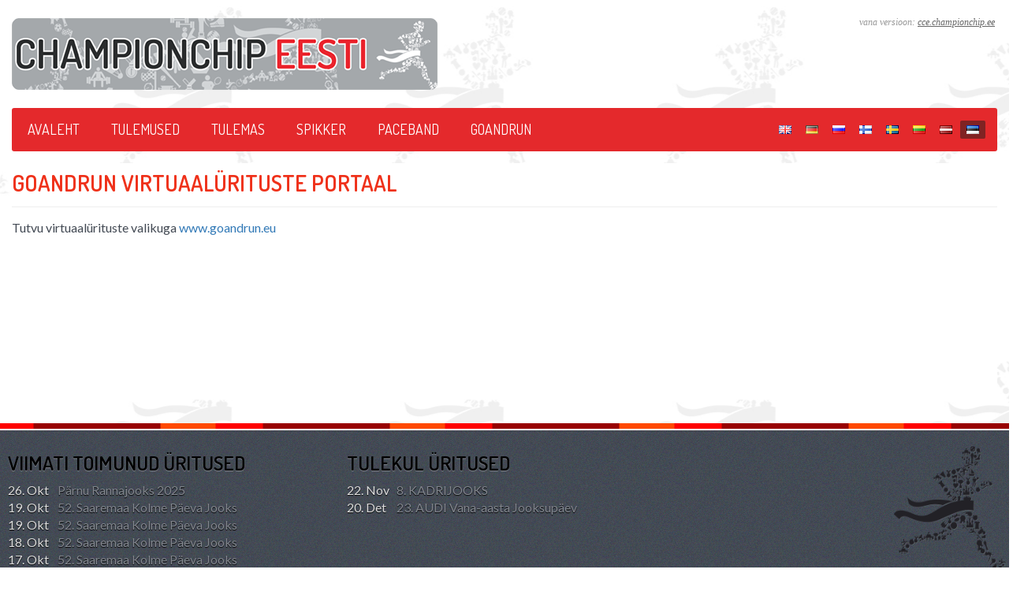

--- FILE ---
content_type: text/html; charset=UTF-8
request_url: https://www.championchip.ee/et/page/goandrun
body_size: 2377
content:
<!DOCTYPE html>
<html lang="et-EE" debug="true">
<head>
    
	<meta charset="UTF-8">
	<!--
	<meta name="viewport" content="width=device-width, initial-scale=1.0, maximum-scale=1.0, user-scalable=0">
	-->
	<meta name="viewport" content="width=device-width, initial-scale=1.0">
    <meta name="csrf-param" content="_csrf">
    <meta name="csrf-token" content="djg2UDNKRkcDdWNkVBAEFD9JYRpEJxkLF1dHJ3cpNQMeTk4ccjwZAg==">
    <title>GoAndRun - Championchip Eesti</title>
    
    <link rel="icon" href="/img/favicon.png" type="image/png"/>
	<link rel="shortcut icon" href="/img/favicon.png" type="image/png"/>
    
    <link href="/assets/26def55c/css/bootstrap.css?v=1572882551" rel="stylesheet">
<link href="/assets/67bd7991/css/font-awesome.min.css?v=1572882551" rel="stylesheet">
<link href="/css/site.css?v=1574248894" rel="stylesheet" media="screen">
<link href="/css/jquery.scrollbar.css?v=1560839082" rel="stylesheet" media="screen">
<link href="//fonts.googleapis.com/css?family=Roboto+Condensed:400,300,300italic,700,400italic,700italic|Dosis:300,400,500,600,700|Lato:300,400,700" rel="stylesheet">
<link href="/css/flags.css?v=1560839082" rel="stylesheet">
<link href="/css/print.css?v=1560839082" rel="stylesheet" media="print">    
    <script src="/js/es6-shim.min.js"></script> 
   	<script>
   	var SCHEME = 'https://';
		var SERVER_IP = '85.222.235.234';
		var HOSTNAME = 'www.championchip.ee';
		var FB_APP_ID = '160186967809210';
		var DEBUG = false;
	</script>	
   
     
        <script >(function(i,s,o,g,r,a,m){i['GoogleAnalyticsObject']=r;i[r]=i[r]||function(){
			  (i[r].q=i[r].q||[]).push(arguments)},i[r].l=1*new Date();a=s.createElement(o),
			  m=s.getElementsByTagName(o)[0];a.async=1;a.src=g;m.parentNode.insertBefore(a,m)
			  })(window,document,'script','//www.google-analytics.com/analytics.js','ga');
			
			  ga('create', 'UA-74429558-1', 'auto');
			  ga('send', 'pageview');</script>
       
</head>
<body class="normal route-site-index ">

<div class="page">
    
    <div class="header">
    
	    <div class="container">				
			
			<div class="web-old-version">
				<em>vana versioon: <a href="http://cce.championchip.ee" style="text-decoration: underline; color: #666;">cce.championchip.ee</a></em>
			</div>
				
			<div class="top">
				<div class="row">
					<div class="col-xs-6">
						<a href="https://www.championchip.ee/et" class="logo"></a>	
					</div>
					<!-- siia ilmselt kuvatakse mõnikord suur bänner -->
					<div class="col-xs-6">
											</div>
				</div>
			</div>
				
		</div>
			
			
		<div class="container">
			
			
			<div class="menu-bar red-menu-bar">
				
				<a href="#menu" class="mobile-menu-opener"></a>
				<nav id="menu" class="main-menu">
					<a href="#closeMenu" class="close-menu"></a>
					<ul class="menu"><li><a href="https://www.championchip.ee/et">Avaleht</a></li>
<li><a href="https://www.championchip.ee/et/results">Tulemused</a></li>
<li><a href="https://www.championchip.ee/et/calendar">Tulemas</a></li>
<li><a href="https://www.championchip.ee/et/page/spikker">SPIKKER</a></li>
<li><a href="https://www.championchip.ee/et/page/paceband">PACEBAND</a></li>
<li><a href="https://www.championchip.ee/et/page/goandrun">GoAndRun</a></li></ul>					
				</nav>
			
				<div id="lang-select">
										<ul class="language-select"><li ><a href="https://www.championchip.ee/en/page/goandrun"><span class="lang-label"><i class="flag eng"></i></span></a></li><li ><a href="https://www.championchip.ee/de/page/goandrun"><span class="lang-label"><i class="flag ger"></i></span></a></li><li ><a href="https://www.championchip.ee/ru/page/goandrun"><span class="lang-label"><i class="flag rus"></i></span></a></li><li ><a href="https://www.championchip.ee/fi/page/goandrun"><span class="lang-label"><i class="flag fin"></i></span></a></li><li ><a href="https://www.championchip.ee/sv/page/goandrun"><span class="lang-label"><i class="flag sv"></i></span></a></li><li ><a href="https://www.championchip.ee/lt/page/goandrun"><span class="lang-label"><i class="flag lt"></i></span></a></li><li ><a href="https://www.championchip.ee/lv/page/goandrun"><span class="lang-label"><i class="flag lv"></i></span></a></li><li class="active"><span><span class="lang-label"><i class="flag est"></i></span></span></li></ul>				</div>
				
			</div>
			
		</div>
	
	</div>
		
		
		
		
	
	</div>
	
		
		
    
   <div class="container">
                <div id="content">
						
			<div class="site-page">
	
			<h1>GoAndRun virtuaalürituste portaal</h1>
		
	<p>Tutvu virtuaal&uuml;rituste valikuga <a href="http://www.goandrun.eu">www.goandrun.eu</a>&nbsp;</p>	
	</div>
			
		</div>
    </div>
    
   
    
</div>

<div id="footer">
	<div class="stripe"></div>
	<div class="footer-a">
		<div class="container">
			<div class="row wrap">
				
				<div class="col-xs-4 latest-events">
					<h3>Viimati toimunud üritused</h3>
					<ul class="footer-menu"><li><a href="https://www.championchip.ee/et/results"><span class="date">26. Okt</span> Pärnu Rannajooks 2025</a></li>
<li><a href="https://www.championchip.ee/et/results"><span class="date">19. Okt</span> 52. Saaremaa Kolme Päeva Jooks</a></li>
<li><a href="https://www.championchip.ee/et/results"><span class="date">19. Okt</span> 52. Saaremaa Kolme Päeva Jooks</a></li>
<li><a href="https://www.championchip.ee/et/results"><span class="date">18. Okt</span> 52. Saaremaa Kolme Päeva Jooks</a></li>
<li><a href="https://www.championchip.ee/et/results"><span class="date">17. Okt</span> 52. Saaremaa Kolme Päeva Jooks</a></li></ul>				</div>
				<div class="col-xs-5 coming-events">
					<h3>Tulekul üritused</h3>
					<ul class="footer-menu"><li><a href="https://www.championchip.ee/et/calendar"><span class="date">22. Nov</span> 8. KADRIJOOKS</a></li>
<li><a href="https://www.championchip.ee/et/calendar"><span class="date">20. Det</span> 23. AUDI Vana-aasta Jooksupäev</a></li></ul>				</div>
			</div>
		</div>
	</div>
	<div class="footer-b">
		<div class="container">
			
			<div class="row">
				<div class="col-xs-4 server-name">
					www.championchip.ee				</div>
				<!--
				<div class="col-xs-4">
					<div class="text-center">
						<a href="//counter.ok.ee/stats.php?ID=434e648bedb7a" target="_blank">
							<img src="//counter.ok.ee/counter.php?ID=434e648bedb7a&stiil=3&t=1762116537.5001" alt="" />
						</a>
					</div>
				</div>
				-->
				<div class="col-xs-4 copyright">
					<div class="text-right">All Rights Reserved &copy;2025</div>
				</div>
			</div>
			
		</div>
	</div>
</div>
<p id="back-top" class="screen-only" style="display: block;"><a href="#top"><span></span></a></p>

<script src="/assets/910df230/jquery.js?v=1572882551"></script>
<script src="/assets/fcdd20b8/yii.js?v=1572882551"></script>
<script src="/assets/26def55c/js/bootstrap.js?v=1572882551"></script>
<script src="/js/helpers.js?v=1560839088"></script>
<script src="/js/jquery.cookie.js?v=1560839088"></script>
<script src="/js/jquery.scrollbar.min.js?v=1560839089"></script>
<script src="/js/vue.min.js?v=1560839089"></script>
<script src="/js/socket.io-1.4.5.js?v=1560839089"></script>
<script src="/js/jquery.freezeHeader.js?v=1560839089"></script>
<script src="/js/date.js?v=1560839088"></script>
<script src="/js/data-compress.js?v=1560839089"></script></body>
</html>


--- FILE ---
content_type: text/css
request_url: https://www.championchip.ee/css/flags.css?v=1560839082
body_size: 25533
content:
.flag {
    width: 16px;
    height: 11px;
    display: inline-block;
    vertical-align: middle;
    background: url("../img/flags.png") no-repeat
}
.flag.n-020,
.flag.andorra,
.flag.and,
.flag.ad {
    background-position: -16px 0
}
.flag.n-784,
.flag.united-arab-emirates,
.flag.are,
.flag.uae,
.flag.ae {
    background-position: -32px 0
}
.flag.n-004,
.flag.afghanistan,
.flag.afg,
.flag.af {
    background-position: -48px 0
}
.flag.n-028,
.flag.antigua-and-barbuda,
.flag.atg,
.flag.ag {
    background-position: -64px 0
}
.flag.n-660,
.flag.anguilla,
.flag.aia,
.flag.ai {
    background-position: -80px 0
}
.flag.n-008,
.flag.albania,
.flag.alb,
.flag.al {
    background-position: -96px 0
}
.flag.n-051,
.flag.armenia,
.flag.arm,
.flag.am {
    background-position: -112px 0
}
.flag.n-530,
.flag.netherlands-antilles,
.flag.ant,
.flag.an {
    background-position: -128px 0
}
.flag.n-024,
.flag.angola,
.flag.ago,
.flag.ang,
.flag.ao {
    background-position: -144px 0
}
.flag.n-032,
.flag.argentina,
.flag.arg,
.flag.ar {
    background-position: -160px 0
}
.flag.n-016,
.flag.american-samoa,
.flag.asm,
.flag.asa,
.flag.as {
    background-position: -176px 0
}
.flag.n-040,
.flag.austria,
.flag.aut,
.flag.at {
    background-position: -192px 0
}
.flag.n-036,
.flag.australia,
.flag.aus,
.flag.au {
    background-position: -208px 0
}
.flag.n-533,
.flag.aruba,
.flag.abw,
.flag.aru,
.flag.aw {
    background-position: -224px 0
}
.flag.n-031,
.flag.azerbaijan,
.flag.aze,
.flag.az {
    background-position: -240px 0
}
.flag.n-070,
.flag.bosnia-and-herzegovina,
.flag.bih,
.flag.ba {
    background-position: 0 -11px
}
.flag.n-052,
.flag.barbados,
.flag.brb,
.flag.bar,
.flag.bb {
    background-position: -16px -11px
}
.flag.n-050,
.flag.bangladesh,
.flag.bgd,
.flag.ban,
.flag.bd {
    background-position: -32px -11px
}
.flag.n-056,
.flag.belgium,
.flag.bel,
.flag.be {
    background-position: -48px -11px
}
.flag.n-854,
.flag.burkina-faso,
.flag.bfa,
.flag.bur,
.flag.bf {
    background-position: -64px -11px
}
.flag.n-100,
.flag.bulgaria,
.flag.bul,
.flag.bgr,
.flag.bg {
    background-position: -80px -11px
}
.flag.n-048,
.flag.bahrain,
.flag.bhr,
.flag.bh {
    background-position: -96px -11px
}
.flag.n-108,
.flag.burundi,
.flag.bdi,
.flag.bi {
    background-position: -112px -11px
}
.flag.n-204,
.flag.benin,
.flag.ben,
.flag.bj {
    background-position: -128px -11px
}
.flag.n-060,
.flag.bermuda,
.flag.bmu,
.flag.ber,
.flag.bm {
    background-position: -144px -11px
}
.flag.n-096,
.flag.brunei-darussalam,
.flag.brunei,
.flag.brn,
.flag.bru,
.flag.bn {
    background-position: -160px -11px
}
.flag.n-068,
.flag.bolivia,
.flag.bol,
.flag.bo {
    background-position: -176px -11px
}
.flag.n-076,
.flag.brazil,
.flag.bra,
.flag.br {
    background-position: -192px -11px
}
.flag.n-044,
.flag.bahamas,
.flag.bhs,
.flag.bah,
.flag.bs {
    background-position: -208px -11px
}
.flag.n-064,
.flag.bhutan,
.flag.btn,
.flag.bhu,
.flag.bt {
    background-position: -224px -11px
}
.flag.n-074,
.flag.bouvet-island,
.flag.bvt,
.flag.bv {
    background-position: -240px -11px
}
.flag.n-072,
.flag.botswana,
.flag.bwa,
.flag.bot,
.flag.bw {
    background-position: 0 -22px
}
.flag.n-112,
.flag.belarus,
.flag.blr,
.flag.by {
    background-position: -16px -22px
}
.flag.n-084,
.flag.belize,
.flag.blz,
.flag.biz,
.flag.bz {
    background-position: -32px -22px
}
.flag.n-124,
.flag.canada,
.flag.can,
.flag.ca {
    background-position: -48px -22px
}
.flag.catalonia,
.flag.ctl,
.flag.ct {
    background-position: -64px -22px
}
.flag.n-180,
.flag.congo,
.flag.cod,
.flag.cgo,
.flag.cd {
    background-position: -80px -22px
}
.flag.n-140,
.flag.central-african-republic,
.flag.africa,
.flag.caf,
.flag.cf {
    background-position: -96px -22px
}
.flag.n-178,
.flag.brazzaville,
.flag.cog,
.flag.cg {
    background-position: -112px -22px
}
.flag.n-756,
.flag.switzerland,
.flag.sui,
.flag.che,
.flag.ch {
    background-position: -128px -22px
}
.flag.n-384,
.flag.cote-d-ivoire,
.flag.ivory-coast,
.flag.civ,
.flag.ci {
    background-position: -144px -22px
}
.flag.n-184,
.flag.cook-islands,
.flag.cok,
.flag.ck {
    background-position: -160px -22px
}
.flag.n-152,
.flag.chile,
.flag.chi,
.flag.chl,
.flag.cl {
    background-position: -176px -22px
}
.flag.n-120,
.flag.cameroon,
.flag.cmr,
.flag.cm {
    background-position: -192px -22px
}
.flag.n-156,
.flag.china,
.flag.chn,
.flag.cn {
    background-position: -208px -22px
}
.flag.n-170,
.flag.colombia,
.flag.col,
.flag.co {
    background-position: -224px -22px
}
.flag.n-188,
.flag.costa-rica,
.flag.cri,
.flag.crc,
.flag.cr {
    background-position: -240px -22px
}
.flag.n-192,
.flag.cuba,
.flag.cub,
.flag.cu {
    background-position: 0 -33px
}
.flag.n-132,
.flag.cape-verde,
.flag.cpv,
.flag.cv {
    background-position: -16px -33px
}
.flag.n-531,
.flag.curacao,
.flag.curachao,
.flag.cuw,
.flag.cw {
    background-position: -32px -33px
}
.flag.n-196,
.flag.cypros,
.flag.cyp,
.flag.cy {
    background-position: -48px -33px
}
.flag.n-203,
.flag.czech-republic,
.flag.cze,
.flag.cz {
    background-position: -64px -33px
}
.flag.n-276,
.flag.germany,
.flag.deu,
.flag.ger,
.flag.de {
    background-position: -80px -33px
}
.flag.n-262,
.flag.djibouti,
.flag.dji,
.flag.dj {
    background-position: -96px -33px
}
.flag.n-208,
.flag.denmark,
.flag.den,
.flag.dnk,
.flag.dk {
    background-position: -112px -33px
}
.flag.n-212,
.flag.dominica,
.flag.dma,
.flag.dm {
    background-position: -128px -33px
}
.flag.n-214,
.flag.dominican-republic,
.flag.dom,
.flag.do {
    background-position: -144px -33px
}
.flag.n-012,
.flag.algeria,
.flag.alg,
.flag.dza,
.flag.dz {
    background-position: -160px -33px
}
.flag.n-218,
.flag.ecuador,
.flag.ecu,
.flag.ec {
    background-position: -176px -33px
}
.flag.n-233,
.flag.estonia,
.flag.est,
.flag.ee {
    background-position: -192px -33px
}
.flag.n-818,
.flag.egypt,
.flag.egy,
.flag.eg {
    background-position: -208px -33px
}
.flag.n-732,
.flag.western-sahara,
.flag.esh,
.flag.eh {
    background-position: -224px -33px
}
.flag.england,
.flag.eng,
.flag.en {
    /*background-position: -240px -33px*/
    background-position: -176px -44px
}
.flag.n-232,
.flag.eritrea,
.flag.eri,
.flag.er {
    background-position: 0 -44px
}
.flag.n-724,
.flag.spain,
.flag.esp,
.flag.es {
    background-position: -16px -44px
}
.flag.n-231,
.flag.ethiopia,
.flag.eth,
.flag.et {
    background-position: -32px -44px
}
.flag.int,
.flag.europe,
.flag.eur,
.flag.eu {
    background-position: -48px -44px
}
.flag.n-246,
.flag.finland,
.flag.fin,
.flag.fi {
    background-position: -64px -44px
}
.flag.n-242,
.flag.fiji,
.flag.fji,
.flag.fij,
.flag.fj {
    background-position: -80px -44px
}
.flag.n-238,
.flag.falkland-islands,
.flag.falkland,
.flag.malvinas,
.flag.flk,
.flag.fk {
    background-position: -96px -44px
}
.flag.n-583,
.flag.micronesia,
.flag.fsm,
.flag.fm {
    background-position: -112px -44px
}
.flag.n-234,
.flag.faroe-islands,
.flag.far,
.flag.fo {
    background-position: -128px -44px
}
.flag.n-250,
.flag.france,
.flag.fra,
.flag.fr {
    background-position: -144px -44px
}
.flag.n-266,
.flag.gabon,
.flag.gab,
.flag.ga {
    background-position: -160px -44px
}
.flag.n-826,
.flag.united-kingdom,
.flag.gbr,
.flag.gb {
    background-position: -176px -44px
}
.flag.n-308,
.flag.grenada,
.flag.grd,
.flag.grn,
.flag.gd {
    background-position: -192px -44px
}
.flag.n-268,
.flag.georgia,
.flag.geo,
.flag.ka,
.flag.ge {
    background-position: -208px -44px
}
.flag.n-254,
.flag.french-guiana,
.flag.guf,
.flag.gf {
    background-position: -224px -44px
}
.flag.n-831,
.flag.guernsey,
.flag.ggy,
.flag.gg {
    background-position: -240px -44px
}
.flag.n-288,
.flag.ghana,
.flag.gha,
.flag.gh {
    background-position: 0 -55px
}
.flag.n-292,
.flag.gibraltar,
.flag.gib,
.flag.gi {
    background-position: -16px -55px
}
.flag.n-304,
.flag.greenland,
.flag.grl,
.flag.gl {
    background-position: -32px -55px
}
.flag.n-270,
.flag.gambia,
.flag.gmb,
.flag.gam,
.flag.gm {
    background-position: -48px -55px
}
.flag.n-324,
.flag.guinea,
.flag.gin,
.flag.gui,
.flag.gn {
    background-position: -64px -55px
}
.flag.n-312,
.flag.guadeloupe,
.flag.glp,
.flag.gp {
    background-position: -80px -55px
}
.flag.n-226,
.flag.equatorial-guinea,
.flag.gnq,
.flag.geq,
.flag.gq {
    background-position: -96px -55px
}
.flag.n-300,
.flag.greece,
.flag.grc,
.flag.gre,
.flag.gr {
    background-position: -112px -55px
}
.flag.n-239,
.flag.south-georgia-and-the-south-sandwich-islands,
.flag.sgs,
.flag.gs {
    background-position: -128px -55px
}
.flag.n-320,
.flag.guatemala,
.flag.gtm,
.flag.gua,
.flag.gt {
    background-position: -144px -55px
}
.flag.n-316,
.flag.guam,
.flag.gum,
.flag.gu {
    background-position: -160px -55px
}
.flag.n-624,
.flag.guinea-bissau,
.flag.gnb,
.flag.gbs,
.flag.gw {
    background-position: -176px -55px
}
.flag.n-328,
.flag.guyana,
.flag.guy,
.flag.gy {
    background-position: -192px -55px
}
.flag.n-344,
.flag.hong-kong,
.flag.hkg,
.flag.hk {
    background-position: -208px -55px
}
.flag.n-334,
.flag.heard-island-and-mcdonald-islands,
.flag.hmd,
.flag.hm {
    background-position: -224px -55px
}
.flag.n-340,
.flag.honduras,
.flag.hnd,
.flag.hon,
.flag.hn {
    background-position: -240px -55px
}
.flag.n-191,
.flag.croatia,
.flag.hrv,
.flag.cro,
.flag.hr {
    background-position: 0 -66px
}
.flag.n-332,
.flag.haiti,
.flag.hti,
.flag.hai,
.flag.ht {
    background-position: -16px -66px
}
.flag.n-348,
.flag.hungary,
.flag.hun,
.flag.hu {
    background-position: -32px -66px
}
.flag.canary-islands,
.flag.cic,
.flag.ic {
    background-position: -48px -66px
}
.flag.n-360,
.flag.indonesia,
.flag.idn,
.flag.ina,
.flag.id {
    background-position: -64px -66px
}
.flag.n-372,
.flag.ireland,
.flag.irl,
.flag.ie {
    background-position: -80px -66px
}
.flag.n-376,
.flag.israel,
.flag.isr,
.flag.il {
    background-position: -96px -66px
}
.flag.n-833,
.flag.isle-of-man,
.flag.imn,
.flag.iom,
.flag.im {
    background-position: -112px -66px
}
.flag.n-356,
.flag.india,
.flag.ind,
.flag.in {
    background-position: -128px -66px
}
.flag.n-086,
.flag.british-indian-ocean-territory,
.flag.iot,
.flag.io {
    background-position: -144px -66px
}
.flag.n-368,
.flag.iraq,
.flag.irq,
.flag.iq {
    background-position: -160px -66px
}
.flag.n-368,
.flag.iran,
.flag.irn,
.flag.iri,
.flag.ir {
    background-position: -176px -66px
}
.flag.n-352,
.flag.iceland,
.flag.isl,
.flag.is {
    background-position: -192px -66px
}
.flag.n-380,
.flag.italy,
.flag.ita,
.flag.it {
    background-position: -208px -66px
}
.flag.n-832,
.flag.jersey,
.flag.jey,
.flag.je {
    background-position: -224px -66px
}
.flag.n-388,
.flag.jamaica,
.flag.jam,
.flag.jm {
    background-position: -240px -66px
}
.flag.n-400,
.flag.jordan,
.flag.jor,
.flag.jo {
    background-position: 0 -77px
}
.flag.n-392,
.flag.japan,
.flag.jpn,
.flag.jp {
    background-position: -16px -77px
}
.flag.n-404,
.flag.kenya,
.flag.ken,
.flag.ke {
    background-position: -32px -77px
}
.flag.n-417,
.flag.kyrgyzstan,
.flag.kgz,
.flag.kg {
    background-position: -48px -77px
}
.flag.n-116,
.flag.cambodia,
.flag.khm,
.flag.cam,
.flag.kh {
    background-position: -64px -77px
}
.flag.n-296,
.flag.kiribati,
.flag.kir,
.flag.ki {
    background-position: -80px -77px
}
.flag.n-174,
.flag.comoros,
.flag.com,
.flag.km {
    background-position: -96px -77px
}
.flag.n-659,
.flag.saint-kitts-and-nevis,
.flag.kna,
.flag.skn,
.flag.kn {
    background-position: -112px -77px
}
.flag.n-408,
.flag.north-korea,
.flag.prk,
.flag.kp {
    background-position: -128px -77px
}
.flag.n-410,
.flag.south-korea,
.flag.kor,
.flag.kr {
    background-position: -144px -77px
}
.flag.kurdistan,
.flag.krd,
.flag.kd {
    background-position: -160px -77px
}
.flag.n-414,
.flag.kuwait,
.flag.kwt,
.flag.kuw,
.flag.kw {
    background-position: -176px -77px
}
.flag.n-136,
.flag.cayman-islands,
.flag.cym,
.flag.cay,
.flag.ky {
    background-position: -192px -77px
}
.flag.n-398,
.flag.kazakhstan,
.flag.kaz,
.flag.kz {
    background-position: -208px -77px
}
.flag.n-418,
.flag.lao-pdr,
.flag.lao,
.flag.la {
    background-position: -224px -77px
}
.flag.n-422,
.flag.lebanon,
.flag.lbn,
.flag.lib,
.flag.lb {
    background-position: -240px -77px
}
.flag.n-662,
.flag.saint-lucia,
.flag.lca,
.flag.lc {
    background-position: 0 -88px
}
.flag.n-438,
.flag.liechtenstein,
.flag.lie,
.flag.li {
    background-position: -16px -88px
}
.flag.n-144,
.flag.sri-lanka,
.flag.lka,
.flag.sri,
.flag.lk {
    background-position: -32px -88px
}
.flag.n-430,
.flag.liberia,
.flag.lbr,
.flag.lr {
    background-position: -48px -88px
}
.flag.n-426,
.flag.lesotho,
.flag.lso,
.flag.les,
.flag.ls {
    background-position: -64px -88px
}
.flag.n-440,
.flag.lithuania,
.flag.ltu,
.flag.lt {
    background-position: -80px -88px
}
.flag.n-442,
.flag.luxembourg,
.flag.lux,
.flag.lu {
    background-position: -96px -88px
}
.flag.n-428,
.flag.latvia,
.flag.lat,
.flag.lva,
.flag.lv {
    background-position: -112px -88px
}
.flag.n-434,
.flag.libya,
.flag.lby,
.flag.lba,
.flag.ly {
    background-position: -128px -88px
}
.flag.n-504,
.flag.morocco,
.flag.mar,
.flag.ma {
    background-position: -144px -88px
}
.flag.n-492,
.flag.monaco,
.flag.mco,
.flag.mon,
.flag.mc {
    background-position: -160px -88px
}
.flag.n-498,
.flag.moldova,
.flag.mda,
.flag.md {
    background-position: -176px -88px
}
.flag.n-499,
.flag.montenegro,
.flag.mne,
.flag.me {
    background-position: -192px -88px
}
.flag.n-450,
.flag.madagascar,
.flag.mdg,
.flag.mad,
.flag.mg {
    background-position: -208px -88px
}
.flag.n-584,
.flag.marshall-islands,
.flag.mhl,
.flag.mh {
    background-position: -224px -88px
}
.flag.n-807,
.flag.macedonia,
.flag.mkd,
.flag.mk {
    background-position: -240px -88px
}
.flag.n-466,
.flag.mali,
.flag.mli,
.flag.ml {
    background-position: 0 -99px
}
.flag.n-104,
.flag.myanmar,
.flag.mmr,
.flag.mya,
.flag.mm {
    background-position: -16px -99px
}
.flag.n-496,
.flag.mongolia,
.flag.mng,
.flag.mgl,
.flag.mn {
    background-position: -32px -99px
}
.flag.n-446,
.flag.macao,
.flag.mac,
.flag.mo {
    background-position: -48px -99px
}
.flag.n-580,
.flag.northern-mariana-islands,
.flag.mnp,
.flag.mp {
    background-position: -64px -99px
}
.flag.n-474,
.flag.martinique,
.flag.mtq,
.flag.mq {
    background-position: -80px -99px
}
.flag.n-478,
.flag.mauritania,
.flag.mrt,
.flag.mtn,
.flag.mr {
    background-position: -96px -99px
}
.flag.n-500,
.flag.montserrat,
.flag.msr,
.flag.ms {
    background-position: -112px -99px
}
.flag.n-470,
.flag.malta,
.flag.mlt,
.flag.mt {
    background-position: -128px -99px
}
.flag.n-480,
.flag.mauritius,
.flag.mus,
.flag.mri,
.flag.mu {
    background-position: -144px -99px
}
.flag.n-462,
.flag.maldives,
.flag.mdv,
.flag.mv {
    background-position: -160px -99px
}
.flag.n-454,
.flag.malawi,
.flag.mwi,
.flag.maw,
.flag.mw {
    background-position: -176px -99px
}
.flag.n-484,
.flag.mexico,
.flag.mex,
.flag.mx {
    background-position: -192px -99px
}
.flag.n-458,
.flag.malaysia,
.flag.mys,
.flag.mas,
.flag.my {
    background-position: -208px -99px
}
.flag.n-508,
.flag.mozambique,
.flag.moz,
.flag.mz {
    background-position: -224px -99px
}
.flag.n-516,
.flag.namibia,
.flag.nam,
.flag.na {
    background-position: -240px -99px
}
.flag.n-540,
.flag.new-caledonia,
.flag.ncl,
.flag.nc {
    background-position: 0 -110px
}
.flag.n-562,
.flag.niger,
.flag.ner,
.flag.nig,
.flag.ne {
    background-position: -16px -110px
}
.flag.n-574,
.flag.norfolk-island,
.flag.norfolk,
.flag.nfk,
.flag.nf {
    background-position: -32px -110px
}
.flag.n-566,
.flag.nigeria,
.flag.nga,
.flag.ngr,
.flag.ng {
    background-position: -48px -110px
}
.flag.n-558,
.flag.nicaragua,
.flag.nic,
.flag.nca,
.flag.ni {
    background-position: -64px -110px
}
.flag.n-528,
.flag.netherlands,
.flag.nld,
.flag.ned,
.flag.nl {
    background-position: -80px -110px
}
.flag.n-578,
.flag.norway,
.flag.nor,
.flag.no {
    background-position: -96px -110px
}
.flag.n-524,
.flag.nepal,
.flag.npl,
.flag.nep,
.flag.np {
    background-position: -112px -110px
}
.flag.n-520,
.flag.nauru,
.flag.nru,
.flag.nr {
    background-position: -128px -110px
}
.flag.n-570,
.flag.niue,
.flag.niu,
.flag.nu {
    background-position: -144px -110px
}
.flag.n-554,
.flag.new-zealand,
.flag.nzl,
.flag.nz {
    background-position: -160px -110px
}
.flag.n-512,
.flag.oman,
.flag.omn,
.flag.oma,
.flag.om {
    background-position: -176px -110px
}
.flag.n-591,
.flag.panama,
.flag.pan,
.flag.pa {
    background-position: -192px -110px
}
.flag.n-604,
.flag.peru,
.flag.per,
.flag.pe {
    background-position: -208px -110px
}
.flag.n-258,
.flag.french-polynesia,
.flag.pyf,
.flag.pf {
    background-position: -224px -110px
}
.flag.n-598,
.flag.papua-new-guinea,
.flag.new-guinea,
.flag.png,
.flag.pg {
    background-position: -240px -110px
}
.flag.n-608,
.flag.philippines,
.flag.phl,
.flag.phi,
.flag.ph {
    background-position: 0 -121px
}
.flag.n-586,
.flag.pakistan,
.flag.pak,
.flag.pk {
    background-position: -16px -121px
}
.flag.n-616,
.flag.poland,
.flag.pol,
.flag.pl {
    background-position: -32px -121px
}
.flag.n-666,
.flag.saint-pierre-and-miquelon,
.flag.spm,
.flag.pm {
    background-position: -48px -121px
}
.flag.n-612,
.flag.pitcairn,
.flag.pcn,
.flag.pn {
    background-position: -64px -121px
}
.flag.n-630,
.flag.puerto-rico,
.flag.pri,
.flag.pur,
.flag.pr {
    background-position: -80px -121px
}
.flag.n-275,
.flag.palestinian-territory,
.flag.palestine,
.flag.pse,
.flag.ple,
.flag.ps {
    background-position: -96px -121px
}
.flag.n-620,
.flag.portugal,
.flag.prt,
.flag.por,
.flag.pt {
    background-position: -112px -121px
}
.flag.n-585,
.flag.palau,
.flag.plw,
.flag.pw {
    background-position: -128px -121px
}
.flag.n-600,
.flag.paraguay,
.flag.pry,
.flag.par,
.flag.py {
    background-position: -144px -121px
}
.flag.n-634,
.flag.qatar,
.flag.qat,
.flag.qa {
    background-position: -160px -121px
}
.flag.n-638,
.flag.reunion,
.flag.reu,
.flag.re {
    background-position: -176px -121px
}
.flag.n-642,
.flag.romania,
.flag.rou,
.flag.ro {
    background-position: -192px -121px
}
.flag.n-688,
.flag.serbia,
.flag.srb,
.flag.rs {
    background-position: -208px -121px
}
.flag.n-643,
.flag.russia,
.flag.rus,
.flag.ru {
    background-position: -224px -121px
}
.flag.n-646,
.flag.rwanda,
.flag.rwa,
.flag.rw {
    background-position: -240px -121px
}
.flag.n-682,
.flag.saudi-arabia,
.flag.sau,
.flag.ksa,
.flag.sa {
    background-position: 0 -132px
}
.flag.n-090,
.flag.solomon-islands,
.flag.slb,
.flag.sol,
.flag.sb {
    background-position: -16px -132px
}
.flag.n-690,
.flag.seychelles,
.flag.syc,
.flag.sey,
.flag.sc {
    background-position: -32px -132px
}
.flag.scotland,
.flag.sco,
.flag.sq {
    background-position: -48px -132px
}
.flag.n-729,
.flag.sudan,
.flag.sdn,
.flag.sud,
.flag.sd {
    background-position: -64px -132px
}
.flag.n-752,
.flag.sweden,
.flag.swe,
.flag.se,
.flag.sv {
    background-position: -80px -132px
}
.flag.n-702,
.flag.singapore,
.flag.sgp,
.flag.sin,
.flag.sg {
    background-position: -96px -132px
}
.flag.n-654,
.flag.saint-helena,
.flag.shn,
.flag.sh {
    background-position: -112px -132px
}
.flag.n-705,
.flag.slovenia,
.flag.svn,
.flag.slo,
.flag.si {
    background-position: -128px -132px
}
.flag.n-703,
.flag.slovakia,
.flag.svk,
.flag.sk {
    background-position: -144px -132px
}
.flag.n-694,
.flag.sierra-leone,
.flag.sle,
.flag.sl {
    background-position: -160px -132px
}
.flag.n-674,
.flag.san-marino,
.flag.smr,
.flag.sm {
    background-position: -176px -132px
}
.flag.n-686,
.flag.senegal,
.flag.sen,
.flag.sn {
    background-position: -192px -132px
}
.flag.n-706,
.flag.somalia,
.flag.som,
.flag.so {
    background-position: -208px -132px
}
.flag.somaliland,
.flag.sml,
.flag.sw {
    background-position: -224px -132px
}
.flag.n-740,
.flag.suriname,
.flag.sur,
.flag.sr {
    background-position: -240px -132px
}
.flag.n-728,
.flag.south-sudan,
.flag.ssd,
.flag.ss {
    background-position: 0 -143px
}
.flag.n-678,
.flag.sao-tome-and-principe,
.flag.stp,
.flag.st {
    background-position: -16px -143px
}
.flag.n-222,
.flag.el-salvador,
.flag.slv,
.flag.esa {
    background-position: -32px -143px
}
.flag.n-534,
.flag.sint-maarten,
.flag.sxm,
.flag.sx {
    background-position: -48px -143px
}
.flag.n-760,
.flag.syria,
.flag.syr,
.flag.sy {
    background-position: -64px -143px
}
.flag.n-748,
.flag.swaziland,
.flag.swz,
.flag.sz {
    background-position: -80px -143px
}
.flag.n-796,
.flag.turks-and-caicos-islands,
.flag.tca,
.flag.tc {
    background-position: -96px -143px
}
.flag.n-148,
.flag.chad,
.flag.tcd,
.flag.cha,
.flag.td {
    background-position: -112px -143px
}
.flag.n-260,
.flag.french-southern-territories,
.flag.atf,
.flag.tf {
    background-position: -128px -143px
}
.flag.n-768,
.flag.togo,
.flag.tgo,
.flag.tog,
.flag.tg {
    background-position: -144px -143px
}
.flag.n-764,
.flag.thailand,
.flag.tha,
.flag.th {
    background-position: -160px -143px
}
.flag.tibet,
.flag.tbt,
.flag.tb {
    background-position: -176px -143px
}
.flag.n-762,
.flag.tajikistan,
.flag.tjk,
.flag.tj {
    background-position: -192px -143px
}
.flag.n-772,
.flag.tokelau,
.flag.tkl,
.flag.tk {
    background-position: -208px -143px
}
.flag.n-626,
.flag.timor-leste,
.flag.tls,
.flag.tl {
    background-position: -224px -143px
}
.flag.n-795,
.flag.turkmenistan,
.flag.tkm,
.flag.tm {
    background-position: -240px -143px
}
.flag.n-788,
.flag.tunisia,
.flag.tun,
.flag.tn {
    background-position: 0 -154px
}
.flag.n-776,
.flag.tonga,
.flag.ton,
.flag.tga,
.flag.to {
    background-position: -16px -154px
}
.flag.n-792,
.flag.turkey,
.flag.tur,
.flag.tr {
    background-position: -32px -154px
}
.flag.n-780,
.flag.trinidad-and-tobago,
.flag.tto,
.flag.tt {
    background-position: -48px -154px
}
.flag.n-798,
.flag.tuvalu,
.flag.tuv,
.flag.tv {
    background-position: -64px -154px
}
.flag.n-158,
.flag.taiwan,
.flag.twn,
.flag.tw {
    background-position: -80px -154px
}
.flag.n-834,
.flag.tanzania,
.flag.tza,
.flag.tan,
.flag.tz {
    background-position: -96px -154px
}
.flag.n-804,
.flag.ukraine,
.flag.ukr,
.flag.ua {
    background-position: -112px -154px
}
.flag.n-800,
.flag.uganda,
.flag.uga,
.flag.ug {
    background-position: -128px -154px
}
.flag.n-581,
.flag.united-states-minor-outlying-islands,
.flag.umi,
.flag.um {
    background-position: -144px -154px
}
.flag.n-840,
.flag.united-states-of-america,
.flag.united-states,
.flag.america,
.flag.usa,
.flag.us {
    background-position: -160px -154px
}
.flag.n-858,
.flag.uruguay,
.flag.ury,
.flag.uru,
.flag.uy {
    background-position: -176px -154px
}
.flag.n-860,
.flag.uzbekistan,
.flag.uzb,
.flag.uz {
    background-position: -192px -154px
}
.flag.n-336,
.flag.vatican,
.flag.vat,
.flag.va {
    background-position: -208px -154px
}
.flag.n-670,
.flag.saint-vincent-and-grenadines,
.flag.vct,
.flag.vin,
.flag.vc {
    background-position: -224px -154px
}
.flag.n-862,
.flag.venezuela,
.flag.ven,
.flag.ve {
    background-position: -240px -154px
}
.flag.n-092,
.flag.british-virgin-islands,
.flag.vgb,
.flag.ivb,
.flag.vg {
    background-position: 0 -165px
}
.flag.n-850,
.flag.virgin-islands,
.flag.vir,
.flag.isv,
.flag.vi {
    background-position: -16px -165px
}
.flag.n-704,
.flag.vietnam,
.flag.viet-nam,
.flag.vnm,
.flag.vie,
.flag.vn {
    background-position: -32px -165px
}
.flag.n-548,
.flag.vanuatu,
.flag.vut,
.flag.van,
.flag.vu {
    background-position: -48px -165px
}
.flag.wales,
.flag.wls,
.flag.wa {
    background-position: -64px -165px
}
.flag.n-876,
.flag.wallis-and-futuna-islands,
.flag.wlf,
.flag.wf {
    background-position: -80px -165px
}
.flag.n-882,
.flag.samoa,
.flag.wsm,
.flag.sam,
.flag.ws {
    background-position: -96px -165px
}
.flag.n-383,
.flag.kosovo,
.flag.xkx,
.flag.kos,
.flag.xk {
    background-position: -112px -165px
}
.flag.n-887,
.flag.yemen,
.flag.yem,
.flag.ye {
    background-position: -128px -165px
}
.flag.n-175,
.flag.mayotte,
.flag.myt,
.flag.yt {
    background-position: -144px -165px
}
.flag.n-710,
.flag.south-africa,
.flag.rsa,
.flag.zaf,
.flag.za {
    background-position: -160px -165px
}
.flag.zanzibar,
.flag.znz,
.flag.zn {
    background-position: -176px -165px
}
.flag.n-894,
.flag.zambia,
.flag.zmb,
.flag.zam,
.flag.zm {
    background-position: -192px -165px
}
.flag.n-716,
.flag.zimbabwe,
.flag.zwe,
.flag.zim,
.flag.zw {
    background-position: -208px -165px
}
.flag.n-717,
.flag.aland-islands,
.flag.aal,
.flag.ax {
    background-position: -224px -165px
}

.flag.got {
    background-position: -240px -165px
}

.flag.gue {
    background-position: 0px -176px
}

.flag.fro {
    background-position: -16px -176px
}

.flag.iow {
    background-position: -32px -176px
}

.flag.jer {
    background-position: -48px -176px
}

.flag.men {
    background-position: -64px -176px
}

.flag.ork {
    background-position: -80px -176px
}

.flag.she {
    background-position: -96px -176px
}

.flag.wes {
    background-position: -112px -176px
}

.flag.ala {
    background-position: -128px -176px
}

.flag.fal {
    background-position: -144px -176px
}

.flag.yns {
    background-position: -160px -176px
}

.flag.ald {
    background-position: -176px -176px
}

.flag.cay {
    background-position: -192px -176px
}

.flag.rho {
    background-position: -208px -176px
}

.flag.saa {
    background-position: -224px -176px
}

.flag.sar {
    background-position: -240px -176px
}

.flag.sth {
    background-position: -0px -187px
}

.flag.tpe {
    background-position: -16px -187px
}

--- FILE ---
content_type: text/css
request_url: https://www.championchip.ee/css/print.css?v=1560839082
body_size: 5733
content:
body, td, th, h1, h2, h3, .subtitle {
	font-family: Arial, Helvetica, sans-serif !important;
	
}

body {
	margin: 1px;
}

.page, #content {
	margin: 0px;
	padding: 0px;
	width: auto !important;
	height: auto !important;
	min-height: 0;
}


body.blank {
	width: 100% !important;
	height: auto !important; 
}


.upper {
	text-transform: uppercase;
}

.print-only {
	display: block;
}
.print-only.inline {
	display: inline-block;
}

.result-distance h1 {
	border: 0px;
	padding: 0px;
	margin: 0px;
	font-size: 30px;
	text-transform: uppercase;
}

.result-distance .table > tbody + tbody {
    border: none;
}


.result-distance .subtitle {
	font-size: 24px;
	text-transform: uppercase;
	font-family: dosis;
}

.result-distance .filter-rules {
	text-transform: uppercase;
	margin: 10px 0px 15px 0px;
	font-size: 10px;
}

.result-distance .filter-rules .separator {
	display: inline-block;
	margin: 0px 5px;
}

.result-distance .filter-rules > span:first-child .separator {
	display: none;
}

.result-distance .results tr.group-title td {
    font-weight: bold;
    padding-top: 25px !important;
    font-size: 1em !important;
}

.result-distance .results .table tbody:first-child tr.group-title td {
    padding-top: 4px !important;
}

.result-distance .results .bib,
.result-distance .results .pos,
.result-distance .results .pos-women,
.result-distance .results .pos-cat {
    width: 10px !important;
}

.result-distance .results .bib {
    text-align: left !important;
}

.result-distance .results .stage,
.result-distance .results .stage-pos,
.result-distance .results .total {
    text-align: center;
}

.result-distance .results tr.group-title.team .absolute-wrap {
    position: relative;    
}

.result-distance .results tr.group-title.team .absolute-wrap::after {
    content: " ";
    white-space: pre;
}

.result-distance .results tr.group-title.team .absolute-wrap > span {
    position: absolute; 
    left: 0px; 
    bottom: 0px;
    z-index: 0; 
    white-space: nowrap;   
}

#result-tables table td {
	white-space: nowrap;
	vertical-align: middle;
	font-size: 9px;
}

#result-tables table td[data-attr="club"] span {
	display: block;
	max-width: 130px;
	overflow: hidden;
	
}

#result-tables table td[data-attr="age_group"] span {
	display: block;
	max-width: 100px;
	overflow: hidden;
}


#result-tables table td[data-attr="fullname"] a {
	display: block;
	max-width: 180px;
	overflow: hidden;
}

#result-tables .diploma-download {
	display: none;
}

.screen-only,
#lang-select,
#footer {
	display: none;		
}

#content {
	padding: 0px !important;
	margin: 0px !important;
}

thead.print-only {
	display: table-header-group;
}


.print-timestamp {
	font-size: 8pt;
	margin-bottom: 10px;
}

.result-distance .table-container {
	display: table;
	width: 100%;
	margin-bottom: 20px;
	position: relative;
}

.result-distance .cell-container {
	display: table-cell;
	vertical-align: middle;
	white-space: nowrap;
}

.result-distance .cell-container.logo {
	width: 5%;
	padding-right: 20px;
}

.result-distance .cell-container.logo img {
	max-height: 120px;
	max-width: 250px;
}

.result-distance .print-icon,
.result-distance .summary,
.result-distance .group-results,
.result-distance .filter,
.result-distance .pages {
	display: none;
}

.route-result-results .container,
.route-result-results,
.route-participation-list-vue .container,
.route-participation-list-vue,
.route-participation-list .container,
.route-participation-list   {
	width: 100% !important;
	max-width: 100% !important;
	min-width: inherit !important;
}

.route-participation-list-vue .header,
.route-participation-list .header {
	display: none;
}

.result-distance a {
	border: none !important;
	text-decoration: none !important;
}

.result-distance .flag {
	display: none;
}

.result-distance div.logo img {
	max-width: 200px !important;
	max-height: 100px !important;
}

.result-distance table th {
	font-weight: bold;
}

.result-distance table th,
.result-distance table td {
	width: auto !important;
	font-size: 9px;
}

.result-distance table td,
.result-distance table th {
	padding: 3px 6px !important;
	text-transform: uppercase;
}

.result-distance table td.pos,
.result-distance table td.bib,
.result-distance table td.name,
.result-distance table td.result,
.result-distance table td.laps,
.result-distance table td.total-distance {
	font-weight: bold;
}

.result-distance table .pos,
.result-distance table .pos-women,
.result-distance table .pos-cat,
.result-distance table .age-group,
.result-distance table .birth-date,
.result-distance table .split-position {
	text-align: center;
}

.result-distance table td.split-position {
	border-right: solid 1px #999;
}


.result-distance table .bib,
.result-distance table .laps,
.result-distance table .distance,
.result-distance table .extra-distance,
.result-distance table .total-distance {
	text-align: right;
}

.result-distance td.location,
.result-distance th.location {
	display: none;
}

.result-distance th {
	border-bottom: solid 2px #999 !important;
	background: none !important;
	color: #000 !important;
}

.result-distance th a {
	color: inherit !important;
}

.result-distance th a::before,
.result-distance th a::after {
	display: none !important;
}

.result-distance td {
	border-bottom: solid 1px #999;
	border-top: 0px !important;
}

.result-distance td.name {
	white-space: nowrap;
}

.result-distance div.autosnap {
	display: block;
	position: relative;
	left: 0px !important;
	top: 0px !important;
	right: 0px;
	bottom: 0px;
	margin: 0px;
	width: 100% !important;
}

--- FILE ---
content_type: application/javascript
request_url: https://www.championchip.ee/js/helpers.js?v=1560839088
body_size: 18319
content:
$(document).ready(function(){
	
	$('body').on('input', 'input.numeric', function () { 		
		var pos = getCursorPosition(this);		
		var pattern = /,/g;
		this.value = this.value.replace(pattern, '.'); 			    
	    var pattern = /[^0-9\.]/g;
		this.value = this.value.replace(pattern, ''); 		
		setCursorPosition(this, pos);
	});	
	
	$(document).dblclick(function(){
		stopLoader(); // old	
        setLoader(0); // new
	});	
	
	$('body').on('click', 'a[data-toggle]', function(e){
		$($(this).data('toggle')).slideToggle();	
		e.preventDefault();
	});
	
	
	var autosnap = $('.autosnap');
		
	if(autosnap.length > 0) {
		
		var pos = autosnap.offset().top;
		var w = autosnap.width();
		
		syncAutosnap(autosnap);		
		$(window).resize(function(){
			syncAutosnap(autosnap);		
		});
		
	    $(window).scroll(function () {
	    	
	    	var scrollY = $(this).scrollTop();
	    	var h = autosnap.height();
	    	var w2 = w;
	    
	        if (scrollY >= (pos+h) ) {
	            $('body').addClass("autosnap-fixed");
	            $('body').css('padding-top', h);
	            syncAutosnap(autosnap);		
	        } else {
	            $('body').removeClass("autosnap-fixed");
	            $('body').css('padding-top', 0);
	        }
	    });
	}
		
	init();
    
    //screenInfoDebug(1);
    
});

$(document).keyup(function(e) {
     if (e.keyCode == 27) {
        stopLoader();
        setLoader(0);
     }
});


//$(window).scroll(screenInfoDebug);

function screenInfoDebug(init)
{
    if(init) {
        
        $('body').append('<span id="sct" style="position: fixed; top: 0px; left: 0px;"></span>');
        $('body').append('<span id="ot" style="position: fixed; top: 100px; left: 0px;"></span>');
        $('body').append('<span id="vt" style="position: fixed; top: 130px; left: 0px;"></span>');
        
        $('body').append('<span id="scb" style="position: fixed; bottom: 0px; left: 0px;"></span>');
        $('body').append('<span id="ob" style="position: fixed; bottom: 100px; left: 0px;"></span>');
        $('body').append('<span id="vb" style="position: fixed; bottom: 130px; left: 0px;"></span>');
    }
    
    var h = $('.results').height();
    var dh = $(document).height();
    var wh = $(window).height();                
    var st = $(window).scrollTop();
    var ot = $('.results').offset().top;
    var sb = dh - wh - st;
    var ob = ot + h;
    
    var sct = st;
    var scb = wh+st;
    
    var spt = ot-st;
    var spb = dh-ob-sb;
    
    var vt = st-ot;
    var vb = ob-sb;
    
    $('#sct').html('ScrVis TOP: ' + sct);
    $('#ot').html('ResOffset TOP: ' + ot);
    $('#vt').html('ResVis TOP: ' + vt);
    
    $('#scb').html('ScrVis BOTTOM: ' + scb);
    $('#ob').html('ResOffset BOTTOM: ' + ob);
    $('#vb').html('ResVis BOTTOM: ' + vb);
}

function syncAutosnap(autosnap) {
	
	if(autosnap.data('sync-with')) {
		var w = $(autosnap.data('sync-with')).width();
		var offset = $(autosnap.data('sync-with')).offset().left;
		var left = $(document).scrollLeft()
		autosnap.width(w);
		autosnap.css('left', (left*-1)+offset);
	}
}

function init()
{
	$('.date-input[data-value]').each(function(){
		$(this).val($(this).data('value'));	
	});	
	
	$('body').on('change', '.search-form .form-control', function(){
		$(this).closest('form').submit();
	});
	
	$( "[title]" ).tooltip({
		html: true		
	});
		
	// hide #back-top first
	$("#back-top").hide();
	
	
	// fade in #back-top
	$(function () {
		$(window).scroll(function () {
			if ($(this).scrollTop() > 100) {
				$('#back-top').fadeIn();
			} else {
				$('#back-top').fadeOut();
			}
		});

		// scroll body to 0px on click
		$('#back-top a').click(function () {
			$('body,html').animate({
				scrollTop: 0
			}, 800);
			return false;
		});
	});
	
	syncHeight('.synch');
	
	initFbShare();
	initTwitterShare();
}

function initFbShare()
{	
	$('body').on('click', '.fb-share', function(e) {
       	
		e.preventDefault();   
		     
		var shareUrl = ($(this).data('href') ? $(this).data('href') : $(this).attr('href'));    
		 
        var dialogParams = {
        	app_id : FB_APP_ID,
        	display : 'popup',
        	href : shareUrl,
            quote : '',        	
        }
        
		var dialogUrl = 'https://www.facebook.com/dialog/share?' + $.param(dialogParams);
        fbDialog = openFbShareDialog(dialogUrl);
        
	    return false;
    });
}

function initTwitterShare()
{	
	$('body').on('click', '.tw-share', function(e) {
       	
		e.preventDefault();   
		     
		var shareUrl = ($(this).data('href') ? $(this).data('href') : $(this).attr('href'));    
		 
        var dialogParams = {
        	url : shareUrl,
			text : $(this).data('text'),      	
        }
        
		var dialogUrl = 'https://twitter.com/share?' + $.param(dialogParams);
        var twDialog = openTwitterShareDialog(dialogUrl);
        
	    return false;
    });
}


function openFbShareDialog(url) 
{
	return window.open(url, 'fbShareWindow', 'height=450, width=550, top=' + ($(window).height() / 2 - 275) + ', left=' + ($(window).width() / 2 - 225) + ', toolbar=0, location=0, menubar=0, directories=0, scrollbars=0');	
}

function openTwitterShareDialog(url) 
{
	return window.open(url, 'twShareWindow', 'height=450, width=550, top=' + ($(window).height() / 2 - 275) + ', left=' + ($(window).width() / 2 - 225) + ', toolbar=0, location=0, menubar=0, directories=0, scrollbars=0');	
}

function getOrdinal(n, lang) 
{
	var suffix = {
		'en-GB' : ["th","st","nd","rd"],
		'en-US' : ["th","st","nd","rd"],
	}
	
	var s = suffix[lang] || '.';
	if(s && s.constructor === Array) {
		var v=n%100;				
		return n+(s[(v-20)%10]||s[v]||s[0]);	
	} else {
		return n + '' + s;
	}
}

function scrollTopSmooth(pos)
{
	if(!pos) {
		pos = 0;
	}
	
	$('body,html').animate({
			scrollTop: pos
		}, 500);
}

/******************* 
* SYNC ALL MATCHED ELEMENTS IN THE SAME ROW
* POSITION Y MUST BE SAME
*/
function syncHeight(selector)
{
	var row_height = {};	
	
	$(selector).each(function(){
			
		var position = $(this).offset();
		var pos_y = parseInt(position.top);
		
		$(this).css({
			height: 'auto',
			minHeight: 'auto'
		});
		
		var height = $(this).outerHeight();
				
		// find tallest element in same Y position (same row)
		if(!row_height[pos_y] || row_height[pos_y] < height) {			
			row_height[pos_y] = height;	
		}
	});
	
	var elements = {};
	var element;
	
	var i = 0;
			
	$(selector).each(function(){ // foreach all elements. find out new height and set it later
		
		var position = $(this).offset();
		var pos_y = parseInt(position.top);
		
		for(var x in row_height) // foreach all unique POS-Y 
		{
			if(pos_y == x)
			{
				i++;
				element = { 'target_object' : this, 'new_height' : row_height[x] };
				
				elements[i] = element;	
			}
		}							
	});		
	
	// finally set new heights		
	for(var a in elements)
	{
		element = elements[a];
		
		$(element.target_object).css( { minHeight: element.new_height} );
	}
}

function startLoader(message, target, classname)
{
	if(!target) { target = 'body'; }
	
	stopLoader(target);	
	var loader_screen = document.createElement('div');
		loader_screen.setAttribute('id', 'ajax-loader-overlay');
	
	if(classname){
		loader_screen.setAttribute('class', classname);
	}
	
	var loader = document.createElement('div');
		loader.setAttribute('id', 'ajax-loader');
		
	if(target && target != 'body') {
		loader.setAttribute('class', 'regional');	
	} else {
		loader.setAttribute('class', 'fullscreen');
	}	
	
	if(message)	{
		var loader_message = document.createElement('span');
			loader_message.setAttribute('id', 'ajax-loader-message');
			$(loader_message).html(message);
		
		$(loader).append(loader_message);	
	}
	
	$(loader_screen).append(loader);	
	$(target).append(loader_screen);
	
	if(target && target != 'body') {
		var max_height = $(target).outerHeight();	
	} else {
		var max_height = $(document).height();
	}
		
	$('#ajax-loader-overlay').height(max_height);
	$('#ajax-loader-overlay').dblclick(function(){ stopLoader(target); });
	
	var mTop = (($('#ajax-loader').outerHeight()/2)*-1);
	var mLeft = (($('#ajax-loader').outerWidth()/2)*-1);
	
	$('#ajax-loader').css({
		
		marginLeft : mLeft,
		marginTop : mTop
	});
}



function stopLoader(target)
{
	if(!target) { target = 'body'; }	
	$(target).find('#ajax-loader-overlay').remove();
}

function quickMessage(message, timeout, classname)
{
	if(!message || message == 'undefined') { return; }
	
	hideQuickMessage('', 1);
	
	if(!timeout) {
		timeout = 4000;
	}
	
	var id = Math.round((new Date()).getTime() / 1000);	
	
	hideQuickMessage();
		
	$('body').append($('<div id="quick-message" class="' + id + ' ' + classname + '"><a id="quick-message-close" onclick="hideQuickMessage(' + id + ', 500);"></a><div id="message" /></div>').hide().fadeIn('slow'));
		
	$('#quick-message #message').html(message);
	
	var mX = $('#quick-message').width()/2;
	var mY = $('#quick-message').height()/2;
	
	mX = mX * -1;
	mY = mY * -1;
	
	$('#quick-message').css( { marginTop : mY, marginLeft : mX } );
	
	if(timeout >= 0) {
		setTimeout("hideQuickMessage(" + id + ")", timeout);
	}
}

function hideQuickMessage(id, timeout)
{
	if(!timeout) {
		timeout = 1000;
	}
	
	if(id) {
		$('#quick-message.' + id).fadeOut(timeout, function(){ $(this).remove(); });	
	} else {		
		$('#quick-message').remove();
	}
}

function log(a, b, c, d, e, f)
{
	if(!DEBUG) return false;
	
	if(a && b && c && d && e && f) { console.log(a,b,c,d,e,f); }
	else if(a && b && c && d && e) { console.log(a,b,c,d,e); }
	else if(a && b && c && d) { console.log(a,b,c,d); }
	else if(a && b && c) { console.log(a,b,c); }
	else if(a, b) { console.log(a,b); }
	else if(a) { console.log(a) }
}

function startTimer(key)
{
    if(!DEBUG) return false;
    
    console.time(key);
}

function stopTimer(key)
{
    if(!DEBUG) return false;
    
    console.timeEnd(key);
}

function round2decimals(sum)
{
	sum = sum * 100;
	sum = Math.round(sum);
	sum = sum / 100;	
	
	return sum;
}

function count(input)
{
	var size = 0;
	
	var type = Object.prototype.toString.call( input );
	
	if(type === '[object Object]' && Object.keys(input).length > 0)
	{
		size = Object.keys(input).length;
	
	} else if(type === '[object Array]' && input.length > 0) {
		
		size = input.length;
	
	} else if(input.length > 0) {
		
		size = input.length;
	}
	
	return size;
}

function getValues(object) 
{
	var values = [];
	$.each(object, function(key, val){
		if(val != '' && val != 'undefined') {
			values.push(val);
		}
	});
	
	return values;
}


function reload(url) 
{
	if(!url) { url = window.location; }
	
	window.location = url;	
}

function validEmail(email) {
	var validEmail = false;
    if (email) {
        email = email.trim().toLowerCase();
        var pattern = /^[\w-']+(\.[\w-']+)*@([a-zA-Z0-9]+[a-zA-Z0-9-]+(\.[a-zA-Z0-9-]+)*?\.[a-zA-Z]{2,6}|(\d{1,3}\.){3}\d{1,3})(:\d{4})?$/;
        validEmail = pattern.exec(email);
    }

    return validEmail;
}

function getCursorPosition (ctrl) {
	var CaretPos = 0;	// IE Support
	if (document.selection) {
		ctrl.focus ();
		var Sel = document.selection.createRange ();
		Sel.moveStart ('character', -ctrl.value.length);
		CaretPos = Sel.text.length;
	}
	// Firefox support
	else if (ctrl.selectionStart || ctrl.selectionStart == '0')
		CaretPos = ctrl.selectionStart;
	return (CaretPos);
}

function setCursorPosition(ctrl, pos){
	if(ctrl.setSelectionRange)
	{
		ctrl.focus();
		ctrl.setSelectionRange(pos,pos);
	}
	else if (ctrl.createTextRange) {
		var range = ctrl.createTextRange();
		range.collapse(true);
		range.moveEnd('character', pos);
		range.moveStart('character', pos);
		range.select();
	}
}

function setCookie(name, value, expires, path, domain) {
  var cookie = name + "=" + escape(value) + ";";

  if (expires) {
    // If it's a date
    if(expires instanceof Date) {
      // If it isn't a valid date
      if (isNaN(expires.getTime()))
       expires = new Date();
    }
    else
      expires = new Date(new Date().getTime() + parseInt(expires) * 1000 * 60 * 60 * 24);

    cookie += "expires=" + expires.toGMTString() + ";";
  }

  if (path)
    cookie += "path=" + path + ";";
  if (domain)
    cookie += "domain=" + domain + ";";

  document.cookie = cookie;
}

function getCookie(name) {
  var regexp = new RegExp("(?:^" + name + "|;\s*"+ name + ")=(.*?)(?:;|$)", "g");
  var result = regexp.exec(document.cookie);
  return (result === null) ? null : result[1];
}

function deleteCookie(name, path, domain) {
  // If the cookie exists
  if (getCookie(name))
    setCookie(name, "", -1, path, domain);
}

// returns key or array of keys which contain(s) matched object(s)
function searchObjects(arr, key, val) {
		
	if(!arr.length || !key || !val) return null;
				
	var indexes = [];	
			
	for(var index in arr) {
		
		if(parseInt(val) == val) {
			if(arr[index][key] && parseInt(arr[index][key]) == val) {
				indexes.push(parseInt(index));
			}	
		} else if(arr[index][key] && arr[index][key] == val) {
			indexes.push(parseInt(index));
		}	
	}
	
	if(indexes.length > 0) {
		return (indexes.length == 1 ? indexes[0] : indexes);	
	} else {
		return null;
	}
}

function sortObjects(array, sortKey, sortOrder) {
	
	if(!array) {
		return null;
	}
	
	if(typeof sortKey === 'object') {
		array.sort(function(a, b) {		
			for(var key in sortKey) {
				var order = sortKey[key];
				var result = sortCompareItem(a,b,key,order);
				if(result !== 0) return result;
			}
			return 0;
		});	
	} else {
		array.sort(function(a, b) {		
			return sortCompareItem(a,b,sortKey,sortOrder);
		});
	}
	
	// VERY IMPORTANT!!!
	// Iphone and Ipad browsers suck at sorting arrays with objects
	// They generate duplicate items
	// Make new unique array
	array = removeDuplicateObjects(array);
	
	return array;
}

function sortCompareItem(a, b, sortKey, sortOrder) 
{
	if(sortKey) {
		var val_a = a[sortKey] || null;
		var val_b = b[sortKey] || null;
	} else {
		var val_a = a || null;
		var val_b = b || null;
	}
	
	if (val_a == val_b) return 0;	
	if (val_a===null) return 1;
	if (val_b===null) return -1;
	
	if(typeof val_a == 'string') val_a = val_a.toUpperCase();
	if(typeof val_b == 'string') val_b = val_b.toUpperCase();
	
	if(sortOrder && sortOrder == -1 || sortOrder+''.toLowerCase() == 'desc') {
		return val_b > val_a ? 1 : -1;
	} else {
		return (val_a > val_b ? 1 : -1);
	}
}

function removeDuplicateObjects(arrayOfObjects)
{
	var unique = [];
	for(var x in arrayOfObjects) {
		if(unique.indexOf(arrayOfObjects[x]) == -1) {
			unique.push(arrayOfObjects[x]);
		}
	}
	return unique;
}

function test(str) { $('#test1').html(str); }


function dataConvert(data, pattern) {
	
	if(!data) return false;
	if(!pattern) return data;
	
	if(data.constructor === Array) {
		
		var new_data = {};
		
		// array = ['value1', 'value2', 'value3'];
		for(var index in data) {
			new_data[pattern[index]] = data[index];
		}
		
		return new_data;
		
	} else if(typeof data === 'object') {
		
		var new_data = [];
		
		for(var index in pattern) {
			new_data.push(data[index]);
		}
		
		return new_data;
	
	} else {
		return data;	
	}
}

function copyObject(src) 
{	
	var ret = {};
				
	for(var x in src) {
		ret[x] = src[x];	
	}
	
	return ret;
}

function limitArray(arr, from, to)
{
	return arr.slice(from, to);
}

function getHashtag() 
{
    
    if(!window.location.hash) return;
    if(window.location.hash.indexOf('#') == -1) return;
    
    return window.location.hash.replace('#', '');    
}

function setLoader(status, target) {
			
    var $target = target ? $(target) : $('body');
    
    if(!$target.length) return;
    
    if(status) {
        
        if(!$target.find('.loader').length) {
            
            // create empty loader first
            // then add spinner with 1ms delay and show loader
            // because sometimes target height will change, and this helps to detect correct vertical middle point for new height
            // loader must be created before setTimeout, otherwise might happen that loader will be created after it is already "closed"
            
            $target.addClass('loading');
            var $loader = $('<div class="loader" style="display: none;"></div>');
            $target.append($loader); 
            
            setTimeout(function(){
                
                var $spinner = $('<span style="top: ' + getLoaderPosY($target) + 'px;"></span>');
                $loader.html($spinner);
                $loader.show();
                
            }, 1);
            
        }
                
    } else {
                
        if(target) {
            
            $target.find('> .loader').remove();
            $target.removeClass('loading');
            
        } else {
            
            $('.loader').remove();
            $('.loading').removeClass('loading');
        }
    }
}

function getLoaderPosY(target)
{
    var h = $(target).height();
    var dh = $(document).height();
    var wh = $(window).height();                
    var st = $(window).scrollTop();
    var ot = $(target).offset().top;
    var sb = dh - wh - st;
    var ob = ot + h;
    
    var sct = st;
    var scb = wh+st;
    
    var spt = ot-st;
    var spb = dh-ob-sb;
    
    var vt = st-ot;
    
    var posY = h/2;
       
    if(spt <= 0 && spb <= 0) {
                            
        //log('both out of viewport');                
        posY = ( vt + (scb-sct) / 2);
        
    } else if (spt <= 0) {
        
        //log('top is out of vp');                    
        posY = ( vt + ((ob-st) ) / 2);
        
    } else if(spb <= 0) {
        
        //log('bottom is out of vp');
        posY = ((scb-ot) / 2);        
    }
    
    return posY;
}

--- FILE ---
content_type: application/javascript
request_url: https://www.championchip.ee/js/date.js?v=1560839088
body_size: 8040
content:
var date = new( function(){
	
	var self = this;
	
	this.timeOnly = function(datetime) {
		var parts = datetime.split(' ');
		if(parts[1]) return parts[1];
		return false;
	}
	
	this.dateOnly = function(datetime) {
		var parts = datetime.split(' ');
		if(parts[0]) return parts[0];
		return false;
	}
	
	this.datetime = function(with_milliseconds){
		
		var now = new Date();
		var datetime = ""; 
		
		var year =	now.getFullYear(); 
		var month = (now.getMonth() + 1); // (+1 because javascript starts month numbers from 0)
		var day = now.getDate(); 
		
		datetime = year + '-' + self.pad(month, 2) + '-' + self.pad(day, 2) + ' ' + self.time(with_milliseconds);
		
		return datetime; 
	}
	
	this.time = function(with_milliseconds){
		  
		var time = "";
		var now = new Date();
		
		var hour = now.getHours(); 
		var minute = now.getMinutes(); 
		var second = now.getSeconds(); 
		
		time = self.pad(hour, 2) + ":" + self.pad(minute, 2) + ":" + self.pad(second, 2);
		
		if(with_milliseconds) {
			var millisecond = now.getMilliseconds();
			time += '.' + self.pad(millisecond, 3);
		}
		
		return time;
	}
	
	// convert time string to milliseconds
	// 12:02:12.243 or 12:02:12 or 12:02
	this.timeToMs = function(time_string)
	{
		if(!time_string) return false;
		
		var part1 = time_string.split(':');
    	var part2 = time_string.split('.');
    	
    	var hours = parseInt(part1[0]);
    	var minutes = parseInt(part1[1]);
    	var seconds = parseInt(part1[2]);
    	var milliseconds = (part2[1] ? parseInt(part2[1]) : 0);
    	
    	milliseconds += (seconds * 1000);
    	milliseconds += (minutes * 60 * 1000);
    	milliseconds += (hours * 60 * 60 * 1000);
    	
    	return milliseconds;
	}
	
	// convert milliseconds to time string
	// duration_mode = if we want to get time in duration format, for example: 26hours10minutes5seconds = 26:10:05
	this.msToTime = function(ms_amount, with_milliseconds, duration_mode)
	{
    	var seconds = parseInt( (ms_amount/1000)%60 );
		var minutes = parseInt( (ms_amount/(1000*60))%60 );
		var hours;
		
		if(duration_mode) { // if we want to get just duration, for example: 26hours10minutes5seconds = 26:10:05
			hours = Math.floor(ms_amount/(1000*60*60));
		} else { // normal time mode, 26hours10minutes5seconds = 02:10:05
			hours = parseInt( (ms_amount/(1000*60*60))%24 )
		}
					
		var time = self.pad(hours, 2) + ':' + self.pad(minutes, 2) + ':' + self.pad(seconds, 2);
		
		if(with_milliseconds) {
			var milliseconds = parseInt( ms_amount%1000 );	
			time += '.' + self.pad(milliseconds, 3);
		}
	
		return time;
	}
	
	// convert time string to seconds
	// 12:02:12.243 or 12:02:12 or 12:02
	this.timeToSec = function(time_string)
	{
		if(!time_string) return false;
				
		var part1 = time_string.split(':');
    	var part2 = time_string.split('.');
    	
    	var hours = parseInt(part1[0]);
    	var minutes = parseInt(part1[1]);
    	var seconds = parseInt(part1[2]);
    	var milliseconds = (part2[1] ? parseInt(part2[1]) : 0);
    	
    	seconds += (milliseconds / 1000);
    	seconds += (minutes * 60);
    	seconds += (hours * 60 * 60);
    	
    	return seconds;
	}
	
	this.secToTime = function(sec)
	{
		var sec_num = parseInt(sec, 10); // don't forget the second param
	    var hours   = Math.floor(sec_num / 3600);
	    var minutes = Math.floor((sec_num - (hours * 3600)) / 60);
	    var seconds = sec_num - (hours * 3600) - (minutes * 60);
	
	    var time    = this.pad(hours, 2) + ':' + this.pad(minutes, 2) + ':' + this.pad(seconds, 2);
	    
		return time;
	}
	
	this.timeDiff = function(time_string1, time_string2, with_milliseconds)
	{
		if(!time_string1 || !time_string2) return false; 
		var tmp;
		
		if(time_string1.indexOf(" ") > -1) {
			tmp = time_string1.split(" ");
			time_string1 = tmp[1];
		}
		if(time_string2.indexOf(" ") > -1) {
			tmp = time_string2.split(" ");
			time_string2 = tmp[1];
		}
		
		var ms1 = self.timeToMs(time_string1);
		var ms2 = self.timeToMs(time_string2);
		var diff = Math.abs(parseInt(ms2-ms1));
		
		return self.msToTime(diff, with_milliseconds, true);
	}
	
	this.datetimeDiff = function(time_string1, time_string2, with_milliseconds, duration_mode)
	{
		var date1 = new Date(this.dateFromString(time_string1));
		var date2 = new Date(this.dateFromString(time_string2));
	
		var timeDiff = Math.abs(date2.getTime() - date1.getTime());
		
		return this.msToTime(timeDiff, with_milliseconds, duration_mode);
	}
	
	this.roundMsUp = function(time_string, num_decimals) 
	{
		if(!time_string) return false;

		var mslen = 3;
		var divider = self.pad(1, (mslen-num_decimals)+1, 'right'); 
		divider = parseInt(divider);
		
		var ms = self.timeToMs(time_string);
		ms = Math.ceil(ms/divider)*divider;
		var t = self.msToTime(ms, true, true);
				
		var tmp = t.split('.');

		time_string = tmp[0];
		if(num_decimals) {
			time_string += '.' + tmp[1].substr(0, num_decimals);
		}
		
		return time_string;	
	}
	
	// duration_mode = if we want to get time in duration format, for example: 26hours10minutes5seconds = 26:10:05
	this.addTime = function(string, diff_in_sec, with_milliseconds, duration_mode) {
		
		var ms = this.timeToMs(string) + parseInt(diff_in_sec)*1000;
			
		if(duration_mode) {
			return this.msToTime(ms, with_milliseconds, true);
		} else {
			return this.msToTime(ms, with_milliseconds, false);
		}
	}	
	
	this.addDatetime = function(string, params, with_milliseconds) {
		
		var months = params.months || 0;
		var days = params.days || 0;
		var hours = params.hours || 0;
		var minutes = params.minutes || 0;
		var seconds = params.seconds || 0;
		var milliseconds = params.milliseconds || 0;
		
		d = new Date(string);
		
		if(milliseconds) d.setMilliseconds( d.getMilliseconds() + milliseconds );
		if(seconds) d.setSeconds( d.getSeconds() + seconds );
		if(minutes) d.setMinutes( d.getMinutes() + minutes );	
		if(hours) d.setHours( d.getHours() + hours );		
		if(days) d.setDate( d.getDate() + days );	
		if(months) d.setMonth( d.getMonth() + months );
		
		var year =	d.getFullYear(); 
		var month = (d.getMonth() + 1); // (+1 because javascript starts month numbers from 0)
		var day = d.getDate(); 
		var hour = d.getHours();
		var minute = d.getMinutes();
		var second = d.getSeconds();
		var millisecond = d.getMilliseconds();
		
		var datetime = year + '-' + self.pad(month, 2) + '-' + self.pad(day, 2) + ' ' + self.pad(hour, 2) + ':' + self.pad(minute, 2) + ':' + self.pad(second, 2);
		
		if(with_milliseconds) {
			datetime += '.' + self.pad(millisecond, 3);
		}
		
		return datetime;
	}
	
	this.dateFromString = function(str) {
	  var a = $.map(str.split(/[^0-9]/), function(s) { return parseInt(s, 10) });
	  return new Date(a[0], a[1]-1 || 0, a[2] || 1, a[3] || 0, a[4] || 0, a[5] || 0, a[6] || 0);
	}
	
	this.format = function(datetime, format) {
		
		if(!datetime) return;
		if(!format) format = 'Y-m-d H:i:s.u';
	
		var new_string = format; 
		var dateObj = new Date(this.dateFromString(datetime));
		
		var parts = {
			year : this.pad(dateObj.getFullYear(), 4),
			month : this.pad(dateObj.getMonth()+1, 2),
			day : this.pad(dateObj.getDate(), 2),
			hour : this.pad(dateObj.getHours(), 2),
			minute : this.pad(dateObj.getMinutes(), 2), 
			second : this.pad(dateObj.getSeconds(), 2),
			millisecond : this.pad(dateObj.getMilliseconds(), 3)
		}
		
		var replaces = {
			year : 'Y',
			month : 'm',
			day : 'd',
			hour : 'H',
			minute : 'i',
			second : 's',
			millisecond : 'u'
		}
		
		for(var x in parts) {
			new_string = new_string.replace(replaces[x], parts[x]);
		}
		
		return new_string;
	}
 		
	this.pad = function(number, length, type) {
		if(!type) type = 'left';   
	    var str = '' + number;
	    while (str.length < length) {
	        if(type == 'left') {
	        	str = '0' + str;
	        } else if (type == 'right') {
	        	str = str + '0';
	        }
	    }
	   
	    return str;	
	}
});

--- FILE ---
content_type: application/javascript
request_url: https://www.championchip.ee/js/data-compress.js?v=1560839089
body_size: 1788
content:
var dataCompress = new( function(){
				
	this.compress = function(data, keys) {
		
		if(!data || typeof data != 'object') return false;
		
		var firstDataKey;
		for(var x in data) {
			var firstDataKey = x; break;
		}
		
		if(!keys) {
			keys = [];
			for(var x in data[firstDataKey]) { keys.push(x); }
		}
	
		if(!data[firstDataKey] || !Object.keys(data[firstDataKey]).length) return false;		
		
		var compressed = this.compressValues(data, keys);
		
		return {'keys' : keys, 'values' : compressed};		
	}
	
	this.compressValues = function(data, keys) {
		
		var compressed = {};
		
		for(var index in data) {
			
			if(index == parseInt(index)) {
				index = parseInt(index);
			}
			
			var item = data[index];
			
			for(var x in keys) {
				var key = keys[x];
				if(!compressed[index]) compressed[index] = [];
				compressed[index].push( item[key] || null );
			}
		}
		
		return compressed;
	}
	
	this.decompress = function(compressedObject) {
		
		if(!compressedObject || !Object.keys(compressedObject).length) return false;
		if(!compressedObject.keys || !compressedObject.keys.length) return false;
		
		if(!compressedObject.values || !Object.keys(compressedObject.values).length) return false;
		
		var keys = compressedObject.keys;
		var values = compressedObject.values;
		
		var data = this.decompressValues(values, keys);
		
		return data;
	}
	
	this.decompressValues = function(values, keys) {
		
		var data = {};
		
		for(var index in values) {
			var item = values[index];
			for(var x2 in keys) { 
				if(!data[index]) data[index] = {};
				data[index][keys[x2]] = (item[x2] || null);
			}
		}
		
		return data;
	}
	
	this.encode = function(data) {
		
		return JSON.stringify(this.compress(data));
	}
	
	this.decode = function(json) {
		
		return this.decompress(JSON.parse(json));	
	}
});